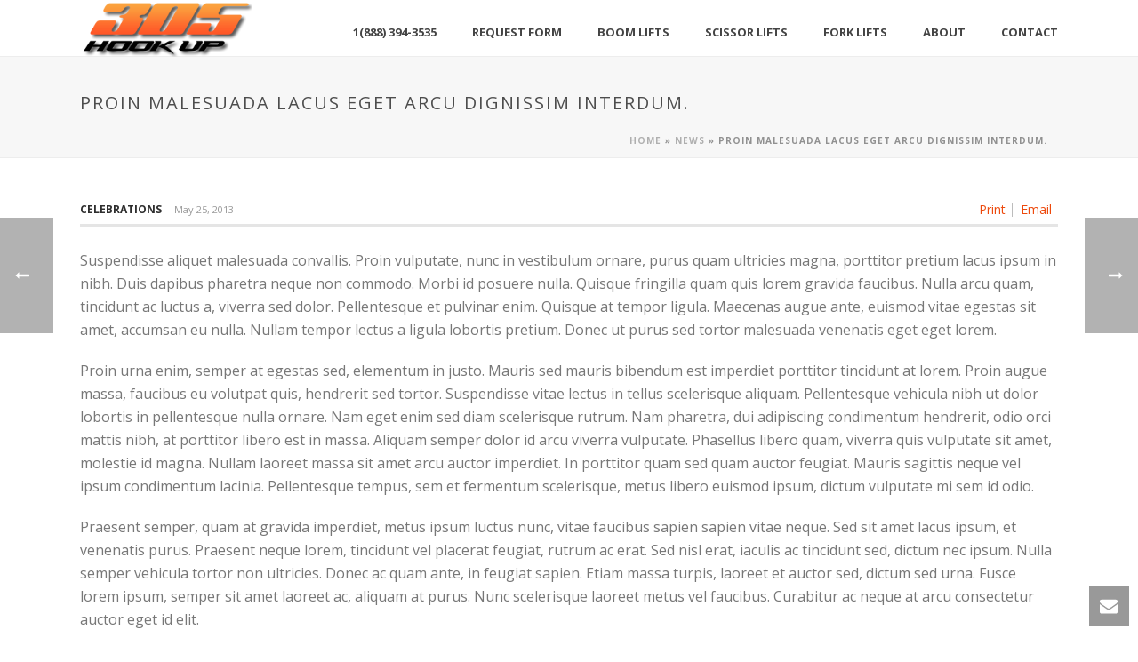

--- FILE ---
content_type: text/html; charset=UTF-8
request_url: https://www.305hookup.com/news-posts/proin-malesuada-lacus-eget-arcu-dignissim-interdum/
body_size: 16294
content:
<!DOCTYPE html>
<html lang="en" >
<head>
		<meta charset="UTF-8" /><meta name="viewport" content="width=device-width, initial-scale=1.0, minimum-scale=1.0, maximum-scale=1.0, user-scalable=0" /><meta http-equiv="X-UA-Compatible" content="IE=edge,chrome=1" /><meta name="format-detection" content="telephone=no"><script type="text/javascript">var ajaxurl = "https://www.305hookup.com/wp-admin/admin-ajax.php";</script><meta name='robots' content='index, follow, max-image-preview:large, max-snippet:-1, max-video-preview:-1' />
	<style>img:is([sizes="auto" i], [sizes^="auto," i]) { contain-intrinsic-size: 3000px 1500px }</style>
	
		<style id="critical-path-css" type="text/css">
			body,html{width:100%;height:100%;margin:0;padding:0}.page-preloader{top:0;left:0;z-index:999;position:fixed;height:100%;width:100%;text-align:center}.preloader-preview-area{animation-delay:-.2s;top:50%;-ms-transform:translateY(100%);transform:translateY(100%);margin-top:10px;max-height:calc(50% - 20px);opacity:1;width:100%;text-align:center;position:absolute}.preloader-logo{max-width:90%;top:50%;-ms-transform:translateY(-100%);transform:translateY(-100%);margin:-10px auto 0 auto;max-height:calc(50% - 20px);opacity:1;position:relative}.ball-pulse>div{width:15px;height:15px;border-radius:100%;margin:2px;animation-fill-mode:both;display:inline-block;animation:ball-pulse .75s infinite cubic-bezier(.2,.68,.18,1.08)}.ball-pulse>div:nth-child(1){animation-delay:-.36s}.ball-pulse>div:nth-child(2){animation-delay:-.24s}.ball-pulse>div:nth-child(3){animation-delay:-.12s}@keyframes ball-pulse{0%{transform:scale(1);opacity:1}45%{transform:scale(.1);opacity:.7}80%{transform:scale(1);opacity:1}}.ball-clip-rotate-pulse{position:relative;-ms-transform:translateY(-15px) translateX(-10px);transform:translateY(-15px) translateX(-10px);display:inline-block}.ball-clip-rotate-pulse>div{animation-fill-mode:both;position:absolute;top:0;left:0;border-radius:100%}.ball-clip-rotate-pulse>div:first-child{height:36px;width:36px;top:7px;left:-7px;animation:ball-clip-rotate-pulse-scale 1s 0s cubic-bezier(.09,.57,.49,.9) infinite}.ball-clip-rotate-pulse>div:last-child{position:absolute;width:50px;height:50px;left:-16px;top:-2px;background:0 0;border:2px solid;animation:ball-clip-rotate-pulse-rotate 1s 0s cubic-bezier(.09,.57,.49,.9) infinite;animation-duration:1s}@keyframes ball-clip-rotate-pulse-rotate{0%{transform:rotate(0) scale(1)}50%{transform:rotate(180deg) scale(.6)}100%{transform:rotate(360deg) scale(1)}}@keyframes ball-clip-rotate-pulse-scale{30%{transform:scale(.3)}100%{transform:scale(1)}}@keyframes square-spin{25%{transform:perspective(100px) rotateX(180deg) rotateY(0)}50%{transform:perspective(100px) rotateX(180deg) rotateY(180deg)}75%{transform:perspective(100px) rotateX(0) rotateY(180deg)}100%{transform:perspective(100px) rotateX(0) rotateY(0)}}.square-spin{display:inline-block}.square-spin>div{animation-fill-mode:both;width:50px;height:50px;animation:square-spin 3s 0s cubic-bezier(.09,.57,.49,.9) infinite}.cube-transition{position:relative;-ms-transform:translate(-25px,-25px);transform:translate(-25px,-25px);display:inline-block}.cube-transition>div{animation-fill-mode:both;width:15px;height:15px;position:absolute;top:-5px;left:-5px;animation:cube-transition 1.6s 0s infinite ease-in-out}.cube-transition>div:last-child{animation-delay:-.8s}@keyframes cube-transition{25%{transform:translateX(50px) scale(.5) rotate(-90deg)}50%{transform:translate(50px,50px) rotate(-180deg)}75%{transform:translateY(50px) scale(.5) rotate(-270deg)}100%{transform:rotate(-360deg)}}.ball-scale>div{border-radius:100%;margin:2px;animation-fill-mode:both;display:inline-block;height:60px;width:60px;animation:ball-scale 1s 0s ease-in-out infinite}@keyframes ball-scale{0%{transform:scale(0)}100%{transform:scale(1);opacity:0}}.line-scale>div{animation-fill-mode:both;display:inline-block;width:5px;height:50px;border-radius:2px;margin:2px}.line-scale>div:nth-child(1){animation:line-scale 1s -.5s infinite cubic-bezier(.2,.68,.18,1.08)}.line-scale>div:nth-child(2){animation:line-scale 1s -.4s infinite cubic-bezier(.2,.68,.18,1.08)}.line-scale>div:nth-child(3){animation:line-scale 1s -.3s infinite cubic-bezier(.2,.68,.18,1.08)}.line-scale>div:nth-child(4){animation:line-scale 1s -.2s infinite cubic-bezier(.2,.68,.18,1.08)}.line-scale>div:nth-child(5){animation:line-scale 1s -.1s infinite cubic-bezier(.2,.68,.18,1.08)}@keyframes line-scale{0%{transform:scaley(1)}50%{transform:scaley(.4)}100%{transform:scaley(1)}}.ball-scale-multiple{position:relative;-ms-transform:translateY(30px);transform:translateY(30px);display:inline-block}.ball-scale-multiple>div{border-radius:100%;animation-fill-mode:both;margin:2px;position:absolute;left:-30px;top:0;opacity:0;margin:0;width:50px;height:50px;animation:ball-scale-multiple 1s 0s linear infinite}.ball-scale-multiple>div:nth-child(2){animation-delay:-.2s}.ball-scale-multiple>div:nth-child(3){animation-delay:-.2s}@keyframes ball-scale-multiple{0%{transform:scale(0);opacity:0}5%{opacity:1}100%{transform:scale(1);opacity:0}}.ball-pulse-sync{display:inline-block}.ball-pulse-sync>div{width:15px;height:15px;border-radius:100%;margin:2px;animation-fill-mode:both;display:inline-block}.ball-pulse-sync>div:nth-child(1){animation:ball-pulse-sync .6s -.21s infinite ease-in-out}.ball-pulse-sync>div:nth-child(2){animation:ball-pulse-sync .6s -.14s infinite ease-in-out}.ball-pulse-sync>div:nth-child(3){animation:ball-pulse-sync .6s -70ms infinite ease-in-out}@keyframes ball-pulse-sync{33%{transform:translateY(10px)}66%{transform:translateY(-10px)}100%{transform:translateY(0)}}.transparent-circle{display:inline-block;border-top:.5em solid rgba(255,255,255,.2);border-right:.5em solid rgba(255,255,255,.2);border-bottom:.5em solid rgba(255,255,255,.2);border-left:.5em solid #fff;transform:translateZ(0);animation:transparent-circle 1.1s infinite linear;width:50px;height:50px;border-radius:50%}.transparent-circle:after{border-radius:50%;width:10em;height:10em}@keyframes transparent-circle{0%{transform:rotate(0)}100%{transform:rotate(360deg)}}.ball-spin-fade-loader{position:relative;top:-10px;left:-10px;display:inline-block}.ball-spin-fade-loader>div{width:15px;height:15px;border-radius:100%;margin:2px;animation-fill-mode:both;position:absolute;animation:ball-spin-fade-loader 1s infinite linear}.ball-spin-fade-loader>div:nth-child(1){top:25px;left:0;animation-delay:-.84s;-webkit-animation-delay:-.84s}.ball-spin-fade-loader>div:nth-child(2){top:17.05px;left:17.05px;animation-delay:-.72s;-webkit-animation-delay:-.72s}.ball-spin-fade-loader>div:nth-child(3){top:0;left:25px;animation-delay:-.6s;-webkit-animation-delay:-.6s}.ball-spin-fade-loader>div:nth-child(4){top:-17.05px;left:17.05px;animation-delay:-.48s;-webkit-animation-delay:-.48s}.ball-spin-fade-loader>div:nth-child(5){top:-25px;left:0;animation-delay:-.36s;-webkit-animation-delay:-.36s}.ball-spin-fade-loader>div:nth-child(6){top:-17.05px;left:-17.05px;animation-delay:-.24s;-webkit-animation-delay:-.24s}.ball-spin-fade-loader>div:nth-child(7){top:0;left:-25px;animation-delay:-.12s;-webkit-animation-delay:-.12s}.ball-spin-fade-loader>div:nth-child(8){top:17.05px;left:-17.05px;animation-delay:0s;-webkit-animation-delay:0s}@keyframes ball-spin-fade-loader{50%{opacity:.3;transform:scale(.4)}100%{opacity:1;transform:scale(1)}}		</style>

		
	<!-- This site is optimized with the Yoast SEO plugin v24.1 - https://yoast.com/wordpress/plugins/seo/ -->
	<title>Proin malesuada lacus eget arcu dignissim interdum. - 305hookup</title>
	<link rel="canonical" href="https://www.305hookup.com/news-posts/proin-malesuada-lacus-eget-arcu-dignissim-interdum/" />
	<meta property="og:locale" content="en_US" />
	<meta property="og:type" content="article" />
	<meta property="og:title" content="Proin malesuada lacus eget arcu dignissim interdum. - 305hookup" />
	<meta property="og:description" content="Proin urna enim, semper at egestas sed, elementum in justo. Mauris sed mauris bibendum est imperdiet porttitor tincidunt at lorem." />
	<meta property="og:url" content="https://www.305hookup.com/news-posts/proin-malesuada-lacus-eget-arcu-dignissim-interdum/" />
	<meta property="og:site_name" content="305hookup" />
	<meta name="twitter:card" content="summary_large_image" />
	<meta name="twitter:label1" content="Est. reading time" />
	<meta name="twitter:data1" content="4 minutes" />
	<script type="application/ld+json" class="yoast-schema-graph">{"@context":"https://schema.org","@graph":[{"@type":"WebPage","@id":"https://www.305hookup.com/news-posts/proin-malesuada-lacus-eget-arcu-dignissim-interdum/","url":"https://www.305hookup.com/news-posts/proin-malesuada-lacus-eget-arcu-dignissim-interdum/","name":"Proin malesuada lacus eget arcu dignissim interdum. - 305hookup","isPartOf":{"@id":"https://www.305hookup.com/#website"},"primaryImageOfPage":{"@id":"https://www.305hookup.com/news-posts/proin-malesuada-lacus-eget-arcu-dignissim-interdum/#primaryimage"},"image":{"@id":"https://www.305hookup.com/news-posts/proin-malesuada-lacus-eget-arcu-dignissim-interdum/#primaryimage"},"thumbnailUrl":"","datePublished":"2013-05-25T03:58:45+00:00","dateModified":"2013-05-25T03:58:45+00:00","breadcrumb":{"@id":"https://www.305hookup.com/news-posts/proin-malesuada-lacus-eget-arcu-dignissim-interdum/#breadcrumb"},"inLanguage":"en","potentialAction":[{"@type":"ReadAction","target":["https://www.305hookup.com/news-posts/proin-malesuada-lacus-eget-arcu-dignissim-interdum/"]}]},{"@type":"ImageObject","inLanguage":"en","@id":"https://www.305hookup.com/news-posts/proin-malesuada-lacus-eget-arcu-dignissim-interdum/#primaryimage","url":"","contentUrl":""},{"@type":"BreadcrumbList","@id":"https://www.305hookup.com/news-posts/proin-malesuada-lacus-eget-arcu-dignissim-interdum/#breadcrumb","itemListElement":[{"@type":"ListItem","position":1,"name":"Home","item":"https://www.305hookup.com/"},{"@type":"ListItem","position":2,"name":"News","item":"https://www.305hookup.com/news-posts/"},{"@type":"ListItem","position":3,"name":"Proin malesuada lacus eget arcu dignissim interdum."}]},{"@type":"WebSite","@id":"https://www.305hookup.com/#website","url":"https://www.305hookup.com/","name":"305hookup","description":"Construction Lift Rentals Miami including Boom Lift Rentals Miami - Scissor Lift rentals Miami - Forklift Rentals Miami","publisher":{"@id":"https://www.305hookup.com/#organization"},"potentialAction":[{"@type":"SearchAction","target":{"@type":"EntryPoint","urlTemplate":"https://www.305hookup.com/?s={search_term_string}"},"query-input":{"@type":"PropertyValueSpecification","valueRequired":true,"valueName":"search_term_string"}}],"inLanguage":"en"},{"@type":"Organization","@id":"https://www.305hookup.com/#organization","name":"305 hookup","url":"https://www.305hookup.com/","logo":{"@type":"ImageObject","inLanguage":"en","@id":"https://www.305hookup.com/#/schema/logo/image/","url":"https://www.305hookup.com/wp-content/uploads/2015/05/rent-constrtuction-lifts.fw_.png","contentUrl":"https://www.305hookup.com/wp-content/uploads/2015/05/rent-constrtuction-lifts.fw_.png","width":260,"height":85,"caption":"305 hookup"},"image":{"@id":"https://www.305hookup.com/#/schema/logo/image/"}}]}</script>
	<!-- / Yoast SEO plugin. -->


<link rel="alternate" type="application/rss+xml" title="305hookup &raquo; Feed" href="https://www.305hookup.com/feed/" />
<link rel="alternate" type="application/rss+xml" title="305hookup &raquo; Comments Feed" href="https://www.305hookup.com/comments/feed/" />

<link rel="shortcut icon" href="http://www.305hookup.com/wp-content/uploads/2015/04/favicon-2.png"  />
<script type="text/javascript">window.abb = {};php = {};window.PHP = {};PHP.ajax = "https://www.305hookup.com/wp-admin/admin-ajax.php";PHP.wp_p_id = "3716";var mk_header_parallax, mk_banner_parallax, mk_page_parallax, mk_footer_parallax, mk_body_parallax;var mk_images_dir = "https://www.305hookup.com/wp-content/themes/jupiter/assets/images",mk_theme_js_path = "https://www.305hookup.com/wp-content/themes/jupiter/assets/js",mk_theme_dir = "https://www.305hookup.com/wp-content/themes/jupiter",mk_captcha_placeholder = "Enter Captcha",mk_captcha_invalid_txt = "Invalid. Try again.",mk_captcha_correct_txt = "Captcha correct.",mk_responsive_nav_width = 1140,mk_vertical_header_back = "Back",mk_vertical_header_anim = "1",mk_check_rtl = true,mk_grid_width = 1140,mk_ajax_search_option = "disable",mk_preloader_bg_color = "#ffffff",mk_accent_color = "#ed490c",mk_go_to_top =  "true",mk_smooth_scroll =  "true",mk_show_background_video =  "true",mk_preloader_bar_color = "#ed490c",mk_preloader_logo = "";var mk_header_parallax = false,mk_banner_parallax = false,mk_footer_parallax = false,mk_body_parallax = false,mk_no_more_posts = "No More Posts",mk_typekit_id   = "",mk_google_fonts = ["Open Sans:100italic,200italic,300italic,400italic,500italic,600italic,700italic,800italic,900italic,100,200,300,400,500,600,700,800,900"],mk_global_lazyload = true;</script><link rel='stylesheet' id='wp-block-library-css' href='https://www.305hookup.com/wp-includes/css/dist/block-library/style.min.css?ver=6.7.4' type='text/css' media='all' />
<style id='wp-block-library-theme-inline-css' type='text/css'>
.wp-block-audio :where(figcaption){color:#555;font-size:13px;text-align:center}.is-dark-theme .wp-block-audio :where(figcaption){color:#ffffffa6}.wp-block-audio{margin:0 0 1em}.wp-block-code{border:1px solid #ccc;border-radius:4px;font-family:Menlo,Consolas,monaco,monospace;padding:.8em 1em}.wp-block-embed :where(figcaption){color:#555;font-size:13px;text-align:center}.is-dark-theme .wp-block-embed :where(figcaption){color:#ffffffa6}.wp-block-embed{margin:0 0 1em}.blocks-gallery-caption{color:#555;font-size:13px;text-align:center}.is-dark-theme .blocks-gallery-caption{color:#ffffffa6}:root :where(.wp-block-image figcaption){color:#555;font-size:13px;text-align:center}.is-dark-theme :root :where(.wp-block-image figcaption){color:#ffffffa6}.wp-block-image{margin:0 0 1em}.wp-block-pullquote{border-bottom:4px solid;border-top:4px solid;color:currentColor;margin-bottom:1.75em}.wp-block-pullquote cite,.wp-block-pullquote footer,.wp-block-pullquote__citation{color:currentColor;font-size:.8125em;font-style:normal;text-transform:uppercase}.wp-block-quote{border-left:.25em solid;margin:0 0 1.75em;padding-left:1em}.wp-block-quote cite,.wp-block-quote footer{color:currentColor;font-size:.8125em;font-style:normal;position:relative}.wp-block-quote:where(.has-text-align-right){border-left:none;border-right:.25em solid;padding-left:0;padding-right:1em}.wp-block-quote:where(.has-text-align-center){border:none;padding-left:0}.wp-block-quote.is-large,.wp-block-quote.is-style-large,.wp-block-quote:where(.is-style-plain){border:none}.wp-block-search .wp-block-search__label{font-weight:700}.wp-block-search__button{border:1px solid #ccc;padding:.375em .625em}:where(.wp-block-group.has-background){padding:1.25em 2.375em}.wp-block-separator.has-css-opacity{opacity:.4}.wp-block-separator{border:none;border-bottom:2px solid;margin-left:auto;margin-right:auto}.wp-block-separator.has-alpha-channel-opacity{opacity:1}.wp-block-separator:not(.is-style-wide):not(.is-style-dots){width:100px}.wp-block-separator.has-background:not(.is-style-dots){border-bottom:none;height:1px}.wp-block-separator.has-background:not(.is-style-wide):not(.is-style-dots){height:2px}.wp-block-table{margin:0 0 1em}.wp-block-table td,.wp-block-table th{word-break:normal}.wp-block-table :where(figcaption){color:#555;font-size:13px;text-align:center}.is-dark-theme .wp-block-table :where(figcaption){color:#ffffffa6}.wp-block-video :where(figcaption){color:#555;font-size:13px;text-align:center}.is-dark-theme .wp-block-video :where(figcaption){color:#ffffffa6}.wp-block-video{margin:0 0 1em}:root :where(.wp-block-template-part.has-background){margin-bottom:0;margin-top:0;padding:1.25em 2.375em}
</style>
<style id='classic-theme-styles-inline-css' type='text/css'>
/*! This file is auto-generated */
.wp-block-button__link{color:#fff;background-color:#32373c;border-radius:9999px;box-shadow:none;text-decoration:none;padding:calc(.667em + 2px) calc(1.333em + 2px);font-size:1.125em}.wp-block-file__button{background:#32373c;color:#fff;text-decoration:none}
</style>
<style id='global-styles-inline-css' type='text/css'>
:root{--wp--preset--aspect-ratio--square: 1;--wp--preset--aspect-ratio--4-3: 4/3;--wp--preset--aspect-ratio--3-4: 3/4;--wp--preset--aspect-ratio--3-2: 3/2;--wp--preset--aspect-ratio--2-3: 2/3;--wp--preset--aspect-ratio--16-9: 16/9;--wp--preset--aspect-ratio--9-16: 9/16;--wp--preset--color--black: #000000;--wp--preset--color--cyan-bluish-gray: #abb8c3;--wp--preset--color--white: #ffffff;--wp--preset--color--pale-pink: #f78da7;--wp--preset--color--vivid-red: #cf2e2e;--wp--preset--color--luminous-vivid-orange: #ff6900;--wp--preset--color--luminous-vivid-amber: #fcb900;--wp--preset--color--light-green-cyan: #7bdcb5;--wp--preset--color--vivid-green-cyan: #00d084;--wp--preset--color--pale-cyan-blue: #8ed1fc;--wp--preset--color--vivid-cyan-blue: #0693e3;--wp--preset--color--vivid-purple: #9b51e0;--wp--preset--gradient--vivid-cyan-blue-to-vivid-purple: linear-gradient(135deg,rgba(6,147,227,1) 0%,rgb(155,81,224) 100%);--wp--preset--gradient--light-green-cyan-to-vivid-green-cyan: linear-gradient(135deg,rgb(122,220,180) 0%,rgb(0,208,130) 100%);--wp--preset--gradient--luminous-vivid-amber-to-luminous-vivid-orange: linear-gradient(135deg,rgba(252,185,0,1) 0%,rgba(255,105,0,1) 100%);--wp--preset--gradient--luminous-vivid-orange-to-vivid-red: linear-gradient(135deg,rgba(255,105,0,1) 0%,rgb(207,46,46) 100%);--wp--preset--gradient--very-light-gray-to-cyan-bluish-gray: linear-gradient(135deg,rgb(238,238,238) 0%,rgb(169,184,195) 100%);--wp--preset--gradient--cool-to-warm-spectrum: linear-gradient(135deg,rgb(74,234,220) 0%,rgb(151,120,209) 20%,rgb(207,42,186) 40%,rgb(238,44,130) 60%,rgb(251,105,98) 80%,rgb(254,248,76) 100%);--wp--preset--gradient--blush-light-purple: linear-gradient(135deg,rgb(255,206,236) 0%,rgb(152,150,240) 100%);--wp--preset--gradient--blush-bordeaux: linear-gradient(135deg,rgb(254,205,165) 0%,rgb(254,45,45) 50%,rgb(107,0,62) 100%);--wp--preset--gradient--luminous-dusk: linear-gradient(135deg,rgb(255,203,112) 0%,rgb(199,81,192) 50%,rgb(65,88,208) 100%);--wp--preset--gradient--pale-ocean: linear-gradient(135deg,rgb(255,245,203) 0%,rgb(182,227,212) 50%,rgb(51,167,181) 100%);--wp--preset--gradient--electric-grass: linear-gradient(135deg,rgb(202,248,128) 0%,rgb(113,206,126) 100%);--wp--preset--gradient--midnight: linear-gradient(135deg,rgb(2,3,129) 0%,rgb(40,116,252) 100%);--wp--preset--font-size--small: 13px;--wp--preset--font-size--medium: 20px;--wp--preset--font-size--large: 36px;--wp--preset--font-size--x-large: 42px;--wp--preset--spacing--20: 0.44rem;--wp--preset--spacing--30: 0.67rem;--wp--preset--spacing--40: 1rem;--wp--preset--spacing--50: 1.5rem;--wp--preset--spacing--60: 2.25rem;--wp--preset--spacing--70: 3.38rem;--wp--preset--spacing--80: 5.06rem;--wp--preset--shadow--natural: 6px 6px 9px rgba(0, 0, 0, 0.2);--wp--preset--shadow--deep: 12px 12px 50px rgba(0, 0, 0, 0.4);--wp--preset--shadow--sharp: 6px 6px 0px rgba(0, 0, 0, 0.2);--wp--preset--shadow--outlined: 6px 6px 0px -3px rgba(255, 255, 255, 1), 6px 6px rgba(0, 0, 0, 1);--wp--preset--shadow--crisp: 6px 6px 0px rgba(0, 0, 0, 1);}:where(.is-layout-flex){gap: 0.5em;}:where(.is-layout-grid){gap: 0.5em;}body .is-layout-flex{display: flex;}.is-layout-flex{flex-wrap: wrap;align-items: center;}.is-layout-flex > :is(*, div){margin: 0;}body .is-layout-grid{display: grid;}.is-layout-grid > :is(*, div){margin: 0;}:where(.wp-block-columns.is-layout-flex){gap: 2em;}:where(.wp-block-columns.is-layout-grid){gap: 2em;}:where(.wp-block-post-template.is-layout-flex){gap: 1.25em;}:where(.wp-block-post-template.is-layout-grid){gap: 1.25em;}.has-black-color{color: var(--wp--preset--color--black) !important;}.has-cyan-bluish-gray-color{color: var(--wp--preset--color--cyan-bluish-gray) !important;}.has-white-color{color: var(--wp--preset--color--white) !important;}.has-pale-pink-color{color: var(--wp--preset--color--pale-pink) !important;}.has-vivid-red-color{color: var(--wp--preset--color--vivid-red) !important;}.has-luminous-vivid-orange-color{color: var(--wp--preset--color--luminous-vivid-orange) !important;}.has-luminous-vivid-amber-color{color: var(--wp--preset--color--luminous-vivid-amber) !important;}.has-light-green-cyan-color{color: var(--wp--preset--color--light-green-cyan) !important;}.has-vivid-green-cyan-color{color: var(--wp--preset--color--vivid-green-cyan) !important;}.has-pale-cyan-blue-color{color: var(--wp--preset--color--pale-cyan-blue) !important;}.has-vivid-cyan-blue-color{color: var(--wp--preset--color--vivid-cyan-blue) !important;}.has-vivid-purple-color{color: var(--wp--preset--color--vivid-purple) !important;}.has-black-background-color{background-color: var(--wp--preset--color--black) !important;}.has-cyan-bluish-gray-background-color{background-color: var(--wp--preset--color--cyan-bluish-gray) !important;}.has-white-background-color{background-color: var(--wp--preset--color--white) !important;}.has-pale-pink-background-color{background-color: var(--wp--preset--color--pale-pink) !important;}.has-vivid-red-background-color{background-color: var(--wp--preset--color--vivid-red) !important;}.has-luminous-vivid-orange-background-color{background-color: var(--wp--preset--color--luminous-vivid-orange) !important;}.has-luminous-vivid-amber-background-color{background-color: var(--wp--preset--color--luminous-vivid-amber) !important;}.has-light-green-cyan-background-color{background-color: var(--wp--preset--color--light-green-cyan) !important;}.has-vivid-green-cyan-background-color{background-color: var(--wp--preset--color--vivid-green-cyan) !important;}.has-pale-cyan-blue-background-color{background-color: var(--wp--preset--color--pale-cyan-blue) !important;}.has-vivid-cyan-blue-background-color{background-color: var(--wp--preset--color--vivid-cyan-blue) !important;}.has-vivid-purple-background-color{background-color: var(--wp--preset--color--vivid-purple) !important;}.has-black-border-color{border-color: var(--wp--preset--color--black) !important;}.has-cyan-bluish-gray-border-color{border-color: var(--wp--preset--color--cyan-bluish-gray) !important;}.has-white-border-color{border-color: var(--wp--preset--color--white) !important;}.has-pale-pink-border-color{border-color: var(--wp--preset--color--pale-pink) !important;}.has-vivid-red-border-color{border-color: var(--wp--preset--color--vivid-red) !important;}.has-luminous-vivid-orange-border-color{border-color: var(--wp--preset--color--luminous-vivid-orange) !important;}.has-luminous-vivid-amber-border-color{border-color: var(--wp--preset--color--luminous-vivid-amber) !important;}.has-light-green-cyan-border-color{border-color: var(--wp--preset--color--light-green-cyan) !important;}.has-vivid-green-cyan-border-color{border-color: var(--wp--preset--color--vivid-green-cyan) !important;}.has-pale-cyan-blue-border-color{border-color: var(--wp--preset--color--pale-cyan-blue) !important;}.has-vivid-cyan-blue-border-color{border-color: var(--wp--preset--color--vivid-cyan-blue) !important;}.has-vivid-purple-border-color{border-color: var(--wp--preset--color--vivid-purple) !important;}.has-vivid-cyan-blue-to-vivid-purple-gradient-background{background: var(--wp--preset--gradient--vivid-cyan-blue-to-vivid-purple) !important;}.has-light-green-cyan-to-vivid-green-cyan-gradient-background{background: var(--wp--preset--gradient--light-green-cyan-to-vivid-green-cyan) !important;}.has-luminous-vivid-amber-to-luminous-vivid-orange-gradient-background{background: var(--wp--preset--gradient--luminous-vivid-amber-to-luminous-vivid-orange) !important;}.has-luminous-vivid-orange-to-vivid-red-gradient-background{background: var(--wp--preset--gradient--luminous-vivid-orange-to-vivid-red) !important;}.has-very-light-gray-to-cyan-bluish-gray-gradient-background{background: var(--wp--preset--gradient--very-light-gray-to-cyan-bluish-gray) !important;}.has-cool-to-warm-spectrum-gradient-background{background: var(--wp--preset--gradient--cool-to-warm-spectrum) !important;}.has-blush-light-purple-gradient-background{background: var(--wp--preset--gradient--blush-light-purple) !important;}.has-blush-bordeaux-gradient-background{background: var(--wp--preset--gradient--blush-bordeaux) !important;}.has-luminous-dusk-gradient-background{background: var(--wp--preset--gradient--luminous-dusk) !important;}.has-pale-ocean-gradient-background{background: var(--wp--preset--gradient--pale-ocean) !important;}.has-electric-grass-gradient-background{background: var(--wp--preset--gradient--electric-grass) !important;}.has-midnight-gradient-background{background: var(--wp--preset--gradient--midnight) !important;}.has-small-font-size{font-size: var(--wp--preset--font-size--small) !important;}.has-medium-font-size{font-size: var(--wp--preset--font-size--medium) !important;}.has-large-font-size{font-size: var(--wp--preset--font-size--large) !important;}.has-x-large-font-size{font-size: var(--wp--preset--font-size--x-large) !important;}
:where(.wp-block-post-template.is-layout-flex){gap: 1.25em;}:where(.wp-block-post-template.is-layout-grid){gap: 1.25em;}
:where(.wp-block-columns.is-layout-flex){gap: 2em;}:where(.wp-block-columns.is-layout-grid){gap: 2em;}
:root :where(.wp-block-pullquote){font-size: 1.5em;line-height: 1.6;}
</style>
<link rel='stylesheet' id='contact-form-7-css' href='https://www.305hookup.com/wp-content/plugins/contact-form-7/includes/css/styles.css?ver=6.0.2' type='text/css' media='all' />
<link rel='stylesheet' id='theme-styles-css' href='https://www.305hookup.com/wp-content/themes/jupiter/assets/stylesheet/min/full-styles.6.10.2.css?ver=1659037917' type='text/css' media='all' />
<style id='theme-styles-inline-css' type='text/css'>

			#wpadminbar {
				-webkit-backface-visibility: hidden;
				backface-visibility: hidden;
				-webkit-perspective: 1000;
				-ms-perspective: 1000;
				perspective: 1000;
				-webkit-transform: translateZ(0px);
				-ms-transform: translateZ(0px);
				transform: translateZ(0px);
			}
			@media screen and (max-width: 600px) {
				#wpadminbar {
					position: fixed !important;
				}
			}
		
body { background-color:#fff; } .hb-custom-header #mk-page-introduce, .mk-header { background-color:#f7f7f7;background-size:cover;-webkit-background-size:cover;-moz-background-size:cover; } .hb-custom-header > div, .mk-header-bg { background-color:#fff; } .mk-classic-nav-bg { background-color:#fff; } .master-holder-bg { background-color:#fff; } #mk-footer { background-color:#3d4045; } #mk-boxed-layout { -webkit-box-shadow:0 0 0px rgba(0, 0, 0, 0); -moz-box-shadow:0 0 0px rgba(0, 0, 0, 0); box-shadow:0 0 0px rgba(0, 0, 0, 0); } .mk-news-tab .mk-tabs-tabs .is-active a, .mk-fancy-title.pattern-style span, .mk-fancy-title.pattern-style.color-gradient span:after, .page-bg-color { background-color:#fff; } .page-title { font-size:20px; color:#4d4d4d; text-transform:uppercase; font-weight:normal; letter-spacing:2px; } .page-subtitle { font-size:14px; line-height:100%; color:#a3a3a3; font-size:14px; text-transform:none; } .mk-header { border-bottom:1px solid #ededed; } .header-style-1 .mk-header-padding-wrapper, .header-style-2 .mk-header-padding-wrapper, .header-style-3 .mk-header-padding-wrapper { padding-top:64px; } .mk-process-steps[max-width~="950px"] ul::before { display:none !important; } .mk-process-steps[max-width~="950px"] li { margin-bottom:30px !important; width:100% !important; text-align:center; } .mk-event-countdown-ul[max-width~="750px"] li { width:90%; display:block; margin:0 auto 15px; } body { font-family:Open Sans } @font-face { font-family:'star'; src:url('https://www.305hookup.com/wp-content/themes/jupiter/assets/stylesheet/fonts/star/font.eot'); src:url('https://www.305hookup.com/wp-content/themes/jupiter/assets/stylesheet/fonts/star/font.eot?#iefix') format('embedded-opentype'), url('https://www.305hookup.com/wp-content/themes/jupiter/assets/stylesheet/fonts/star/font.woff') format('woff'), url('https://www.305hookup.com/wp-content/themes/jupiter/assets/stylesheet/fonts/star/font.ttf') format('truetype'), url('https://www.305hookup.com/wp-content/themes/jupiter/assets/stylesheet/fonts/star/font.svg#star') format('svg'); font-weight:normal; font-style:normal; } @font-face { font-family:'WooCommerce'; src:url('https://www.305hookup.com/wp-content/themes/jupiter/assets/stylesheet/fonts/woocommerce/font.eot'); src:url('https://www.305hookup.com/wp-content/themes/jupiter/assets/stylesheet/fonts/woocommerce/font.eot?#iefix') format('embedded-opentype'), url('https://www.305hookup.com/wp-content/themes/jupiter/assets/stylesheet/fonts/woocommerce/font.woff') format('woff'), url('https://www.305hookup.com/wp-content/themes/jupiter/assets/stylesheet/fonts/woocommerce/font.ttf') format('truetype'), url('https://www.305hookup.com/wp-content/themes/jupiter/assets/stylesheet/fonts/woocommerce/font.svg#WooCommerce') format('svg'); font-weight:normal; font-style:normal; }.bigger-font-size p, .bigger-font-size { font-size:16px; line-height:27px; color:#777; } .cmk-center-align { text-align:center; }
</style>
<link rel='stylesheet' id='mkhb-render-css' href='https://www.305hookup.com/wp-content/themes/jupiter/header-builder/includes/assets/css/mkhb-render.css?ver=6.10.2' type='text/css' media='all' />
<link rel='stylesheet' id='mkhb-row-css' href='https://www.305hookup.com/wp-content/themes/jupiter/header-builder/includes/assets/css/mkhb-row.css?ver=6.10.2' type='text/css' media='all' />
<link rel='stylesheet' id='mkhb-column-css' href='https://www.305hookup.com/wp-content/themes/jupiter/header-builder/includes/assets/css/mkhb-column.css?ver=6.10.2' type='text/css' media='all' />
<link rel='stylesheet' id='theme-options-css' href='https://www.305hookup.com/wp-content/uploads/mk_assets/theme-options-production-1735410857.css?ver=1735410856' type='text/css' media='all' />
<link rel='stylesheet' id='jupiter-donut-shortcodes-css' href='https://www.305hookup.com/wp-content/plugins/jupiter-donut/assets/css/shortcodes-styles.min.css?ver=1.4.2' type='text/css' media='all' />
<script type="text/javascript" data-noptimize='' data-no-minify='' src="https://www.305hookup.com/wp-content/themes/jupiter/assets/js/plugins/wp-enqueue/webfontloader.js?ver=6.7.4" id="mk-webfontloader-js"></script>
<script type="text/javascript" id="mk-webfontloader-js-after">
/* <![CDATA[ */
WebFontConfig = {
	timeout: 2000
}

if ( mk_typekit_id.length > 0 ) {
	WebFontConfig.typekit = {
		id: mk_typekit_id
	}
}

if ( mk_google_fonts.length > 0 ) {
	WebFontConfig.google = {
		families:  mk_google_fonts
	}
}

if ( (mk_google_fonts.length > 0 || mk_typekit_id.length > 0) && navigator.userAgent.indexOf("Speed Insights") == -1) {
	WebFont.load( WebFontConfig );
}
		
/* ]]> */
</script>
<script type="text/javascript" src="https://www.305hookup.com/wp-includes/js/jquery/jquery.min.js?ver=3.7.1" id="jquery-core-js"></script>
<script type="text/javascript" src="https://www.305hookup.com/wp-includes/js/jquery/jquery-migrate.min.js?ver=3.4.1" id="jquery-migrate-js"></script>
<link rel="https://api.w.org/" href="https://www.305hookup.com/wp-json/" /><link rel="EditURI" type="application/rsd+xml" title="RSD" href="https://www.305hookup.com/xmlrpc.php?rsd" />
<meta name="generator" content="WordPress 6.7.4" />
<link rel='shortlink' href='https://www.305hookup.com/?p=3716' />
<link rel="alternate" title="oEmbed (JSON)" type="application/json+oembed" href="https://www.305hookup.com/wp-json/oembed/1.0/embed?url=https%3A%2F%2Fwww.305hookup.com%2Fnews-posts%2Fproin-malesuada-lacus-eget-arcu-dignissim-interdum%2F" />
<link rel="alternate" title="oEmbed (XML)" type="text/xml+oembed" href="https://www.305hookup.com/wp-json/oembed/1.0/embed?url=https%3A%2F%2Fwww.305hookup.com%2Fnews-posts%2Fproin-malesuada-lacus-eget-arcu-dignissim-interdum%2F&#038;format=xml" />
<meta itemprop="author" content="admin" /><meta itemprop="datePublished" content="May 25, 2013" /><meta itemprop="dateModified" content="May 25, 2013" /><meta itemprop="publisher" content="305hookup" /><script> var isTest = false; </script><style type="text/css">.recentcomments a{display:inline !important;padding:0 !important;margin:0 !important;}</style><meta name="generator" content="Powered by WPBakery Page Builder - drag and drop page builder for WordPress."/>
<meta name="generator" content="Jupiter 6.10.2" /><noscript><style> .wpb_animate_when_almost_visible { opacity: 1; }</style></noscript><style id="wpforms-css-vars-root">
				:root {
					--wpforms-field-border-radius: 3px;
--wpforms-field-border-style: solid;
--wpforms-field-border-size: 1px;
--wpforms-field-background-color: #ffffff;
--wpforms-field-border-color: rgba( 0, 0, 0, 0.25 );
--wpforms-field-border-color-spare: rgba( 0, 0, 0, 0.25 );
--wpforms-field-text-color: rgba( 0, 0, 0, 0.7 );
--wpforms-field-menu-color: #ffffff;
--wpforms-label-color: rgba( 0, 0, 0, 0.85 );
--wpforms-label-sublabel-color: rgba( 0, 0, 0, 0.55 );
--wpforms-label-error-color: #d63637;
--wpforms-button-border-radius: 3px;
--wpforms-button-border-style: none;
--wpforms-button-border-size: 1px;
--wpforms-button-background-color: #066aab;
--wpforms-button-border-color: #066aab;
--wpforms-button-text-color: #ffffff;
--wpforms-page-break-color: #066aab;
--wpforms-background-image: none;
--wpforms-background-position: center center;
--wpforms-background-repeat: no-repeat;
--wpforms-background-size: cover;
--wpforms-background-width: 100px;
--wpforms-background-height: 100px;
--wpforms-background-color: rgba( 0, 0, 0, 0 );
--wpforms-background-url: none;
--wpforms-container-padding: 0px;
--wpforms-container-border-style: none;
--wpforms-container-border-width: 1px;
--wpforms-container-border-color: #000000;
--wpforms-container-border-radius: 3px;
--wpforms-field-size-input-height: 43px;
--wpforms-field-size-input-spacing: 15px;
--wpforms-field-size-font-size: 16px;
--wpforms-field-size-line-height: 19px;
--wpforms-field-size-padding-h: 14px;
--wpforms-field-size-checkbox-size: 16px;
--wpforms-field-size-sublabel-spacing: 5px;
--wpforms-field-size-icon-size: 1;
--wpforms-label-size-font-size: 16px;
--wpforms-label-size-line-height: 19px;
--wpforms-label-size-sublabel-font-size: 14px;
--wpforms-label-size-sublabel-line-height: 17px;
--wpforms-button-size-font-size: 17px;
--wpforms-button-size-height: 41px;
--wpforms-button-size-padding-h: 15px;
--wpforms-button-size-margin-top: 10px;
--wpforms-container-shadow-size-box-shadow: none;

				}
			</style>	</head>

<body class="news-template-default single single-news postid-3716 wpb-js-composer js-comp-ver-6.9.0 vc_responsive" itemscope="itemscope" itemtype="https://schema.org/WebPage"  data-adminbar="">
	
	<!-- Target for scroll anchors to achieve native browser bahaviour + possible enhancements like smooth scrolling -->
	<div id="top-of-page"></div>

		<div id="mk-boxed-layout">

			<div id="mk-theme-container" >

				 
    <header data-height='63'
                data-sticky-height='55'
                data-responsive-height='90'
                data-transparent-skin=''
                data-header-style='1'
                data-sticky-style='slide'
                data-sticky-offset='25%' id="mk-header-1" class="mk-header header-style-1 header-align-left  toolbar-false menu-hover-1 sticky-style-slide mk-background-stretch boxed-header " role="banner" itemscope="itemscope" itemtype="https://schema.org/WPHeader" >
                    <div class="mk-header-holder">
                                                <div class="mk-header-inner add-header-height">

                    <div class="mk-header-bg "></div>

                    
                                                <div class="mk-grid header-grid">
                    
                            <div class="mk-header-nav-container one-row-style menu-hover-style-1" role="navigation" itemscope="itemscope" itemtype="https://schema.org/SiteNavigationElement" >
                                <nav class="mk-main-navigation js-main-nav"><ul id="menu-main-menu" class="main-navigation-ul"><li id="menu-item-37" class="menu-item menu-item-type-custom menu-item-object-custom no-mega-menu"><a class="menu-item-link js-smooth-scroll"  href="tel:18883943535">1(888) 394-3535</a></li>
<li id="menu-item-6698" class="menu-item menu-item-type-post_type menu-item-object-page no-mega-menu"><a class="menu-item-link js-smooth-scroll"  href="https://www.305hookup.com/request-form/">Request Form</a></li>
<li id="menu-item-6238" class="menu-item menu-item-type-custom menu-item-object-custom menu-item-has-children no-mega-menu"><a class="menu-item-link js-smooth-scroll"  href="#">Boom Lifts</a>
<ul style="" class="sub-menu ">
	<li id="menu-item-32" class="menu-item menu-item-type-post_type menu-item-object-page"><a class="menu-item-link js-smooth-scroll"  href="https://www.305hookup.com/all-terrain-boom-lift-rental-miami/"><svg  class="mk-svg-icon" data-name="mk-icon-sun-o" data-cacheid="icon-696752e71dacd" style=" height:16px; width: 16px; "  xmlns="http://www.w3.org/2000/svg" viewBox="0 0 1792 1792"><path d="M1472 896q0-117-45.5-223.5t-123-184-184-123-223.5-45.5-223.5 45.5-184 123-123 184-45.5 223.5 45.5 223.5 123 184 184 123 223.5 45.5 223.5-45.5 184-123 123-184 45.5-223.5zm276 277q-4 15-20 20l-292 96v306q0 16-13 26-15 10-29 4l-292-94-180 248q-10 13-26 13t-26-13l-180-248-292 94q-14 6-29-4-13-10-13-26v-306l-292-96q-16-5-20-20-5-17 4-29l180-248-180-248q-9-13-4-29 4-15 20-20l292-96v-306q0-16 13-26 15-10 29-4l292 94 180-248q9-12 26-12t26 12l180 248 292-94q14-6 29 4 13 10 13 26v306l292 96q16 5 20 20 5 16-4 29l-180 248 180 248q9 12 4 29z"/></svg>All Terrain</a></li>
	<li id="menu-item-6241" class="menu-item menu-item-type-post_type menu-item-object-page"><a class="menu-item-link js-smooth-scroll"  href="https://www.305hookup.com/electric-boom-lifts/"><svg  class="mk-svg-icon" data-name="mk-li-light" data-cacheid="icon-696752e71dd13" style=" height:16px; width: 12px; "  xmlns="http://www.w3.org/2000/svg" viewBox="0 0 384 512"><path d="M140.967 507.123c-2.038 0-4.1-.399-6.069-1.227-6.744-2.835-10.637-9.948-9.388-17.151l28.578-164.447-129.555 10.292c-6.069.483-11.971-2.644-14.959-8.016-2.981-5.372-2.568-11.986 1.081-16.937l219.702-298.373c4.315-5.863 12.101-7.986 18.806-5.123 6.699 2.862 10.546 9.959 9.288 17.136l-28.601 163.371 128.842-16.676c6.154-.797 12.285 2.149 15.488 7.518 3.211 5.368 2.92 12.128-.728 17.204l-219.732 305.891c-3.019 4.208-7.817 6.538-12.753 6.538zm32.05-215.771c4.399 0 8.614 1.847 11.603 5.128 3.265 3.586 4.69 8.475 3.863 13.258l-20.324 116.948 158.707-220.944-114.136 14.775c-4.982.643-9.909-1.111-13.358-4.721-3.448-3.602-4.981-8.629-4.115-13.55l20.753-118.557-159.703 216.882 115.468-9.165c.415-.039.828-.054 1.242-.054z"/></svg>Electric</a></li>
</ul>
</li>
<li id="menu-item-6272" class="menu-item menu-item-type-custom menu-item-object-custom menu-item-has-children no-mega-menu"><a class="menu-item-link js-smooth-scroll"  href="#">Scissor Lifts</a>
<ul style="" class="sub-menu ">
	<li id="menu-item-33" class="menu-item menu-item-type-post_type menu-item-object-page"><a class="menu-item-link js-smooth-scroll"  href="https://www.305hookup.com/all-terrain-scissor-lifts/"><svg  class="mk-svg-icon" data-name="mk-icon-sun-o" data-cacheid="icon-696752e71df52" style=" height:16px; width: 16px; "  xmlns="http://www.w3.org/2000/svg" viewBox="0 0 1792 1792"><path d="M1472 896q0-117-45.5-223.5t-123-184-184-123-223.5-45.5-223.5 45.5-184 123-123 184-45.5 223.5 45.5 223.5 123 184 184 123 223.5 45.5 223.5-45.5 184-123 123-184 45.5-223.5zm276 277q-4 15-20 20l-292 96v306q0 16-13 26-15 10-29 4l-292-94-180 248q-10 13-26 13t-26-13l-180-248-292 94q-14 6-29-4-13-10-13-26v-306l-292-96q-16-5-20-20-5-17 4-29l180-248-180-248q-9-13-4-29 4-15 20-20l292-96v-306q0-16 13-26 15-10 29-4l292 94 180-248q9-12 26-12t26 12l180 248 292-94q14-6 29 4 13 10 13 26v306l292 96q16 5 20 20 5 16-4 29l-180 248 180 248q9 12 4 29z"/></svg>All Terrain</a></li>
	<li id="menu-item-6280" class="menu-item menu-item-type-post_type menu-item-object-page"><a class="menu-item-link js-smooth-scroll"  target="_blank" href="https://www.305hookup.com/electric-scissor-lifts/"><svg  class="mk-svg-icon" data-name="mk-li-light" data-cacheid="icon-696752e71e0b3" style=" height:16px; width: 12px; "  xmlns="http://www.w3.org/2000/svg" viewBox="0 0 384 512"><path d="M140.967 507.123c-2.038 0-4.1-.399-6.069-1.227-6.744-2.835-10.637-9.948-9.388-17.151l28.578-164.447-129.555 10.292c-6.069.483-11.971-2.644-14.959-8.016-2.981-5.372-2.568-11.986 1.081-16.937l219.702-298.373c4.315-5.863 12.101-7.986 18.806-5.123 6.699 2.862 10.546 9.959 9.288 17.136l-28.601 163.371 128.842-16.676c6.154-.797 12.285 2.149 15.488 7.518 3.211 5.368 2.92 12.128-.728 17.204l-219.732 305.891c-3.019 4.208-7.817 6.538-12.753 6.538zm32.05-215.771c4.399 0 8.614 1.847 11.603 5.128 3.265 3.586 4.69 8.475 3.863 13.258l-20.324 116.948 158.707-220.944-114.136 14.775c-4.982.643-9.909-1.111-13.358-4.721-3.448-3.602-4.981-8.629-4.115-13.55l20.753-118.557-159.703 216.882 115.468-9.165c.415-.039.828-.054 1.242-.054z"/></svg>Electric</a></li>
</ul>
</li>
<li id="menu-item-6276" class="menu-item menu-item-type-custom menu-item-object-custom menu-item-has-children no-mega-menu"><a class="menu-item-link js-smooth-scroll"  href="#">Fork Lifts</a>
<ul style="" class="sub-menu ">
	<li id="menu-item-34" class="menu-item menu-item-type-post_type menu-item-object-page"><a class="menu-item-link js-smooth-scroll"  href="https://www.305hookup.com/all-terrain-forklifts/"><svg  class="mk-svg-icon" data-name="mk-icon-sun-o" data-cacheid="icon-696752e71e2f4" style=" height:16px; width: 16px; "  xmlns="http://www.w3.org/2000/svg" viewBox="0 0 1792 1792"><path d="M1472 896q0-117-45.5-223.5t-123-184-184-123-223.5-45.5-223.5 45.5-184 123-123 184-45.5 223.5 45.5 223.5 123 184 184 123 223.5 45.5 223.5-45.5 184-123 123-184 45.5-223.5zm276 277q-4 15-20 20l-292 96v306q0 16-13 26-15 10-29 4l-292-94-180 248q-10 13-26 13t-26-13l-180-248-292 94q-14 6-29-4-13-10-13-26v-306l-292-96q-16-5-20-20-5-17 4-29l180-248-180-248q-9-13-4-29 4-15 20-20l292-96v-306q0-16 13-26 15-10 29-4l292 94 180-248q9-12 26-12t26 12l180 248 292-94q14-6 29 4 13 10 13 26v306l292 96q16 5 20 20 5 16-4 29l-180 248 180 248q9 12 4 29z"/></svg>All Terrain</a></li>
	<li id="menu-item-6277" class="menu-item menu-item-type-post_type menu-item-object-page"><a class="menu-item-link js-smooth-scroll"  href="https://www.305hookup.com/warehouse-forklift-rental/"><svg  class="mk-svg-icon" data-name="mk-moon-box" data-cacheid="icon-696752e71e676" style=" height:16px; width: 16px; "  xmlns="http://www.w3.org/2000/svg" viewBox="0 0 512 512"><path d="M32 64h448v64h-448zm32 384h384v-288h-384v288zm128-256h128v32h-128v-32z"/></svg>Warehouse</a></li>
</ul>
</li>
<li id="menu-item-35" class="menu-item menu-item-type-post_type menu-item-object-page no-mega-menu"><a class="menu-item-link js-smooth-scroll"  href="https://www.305hookup.com/about/">About</a></li>
<li id="menu-item-36" class="menu-item menu-item-type-post_type menu-item-object-page no-mega-menu"><a class="menu-item-link js-smooth-scroll"  href="https://www.305hookup.com/contact/">Contact</a></li>
</ul></nav>                            </div>
                            
<div class="mk-nav-responsive-link">
    <div class="mk-css-icon-menu">
        <div class="mk-css-icon-menu-line-1"></div>
        <div class="mk-css-icon-menu-line-2"></div>
        <div class="mk-css-icon-menu-line-3"></div>
    </div>
</div>	<div class=" header-logo fit-logo-img add-header-height  logo-has-sticky">
		<a href="https://www.305hookup.com/" title="305hookup">

			<img class="mk-desktop-logo dark-logo "
				title="Construction Lift Rentals Miami including Boom Lift Rentals Miami &#8211; Scissor Lift rentals Miami &#8211; Forklift Rentals Miami"
				alt="Construction Lift Rentals Miami including Boom Lift Rentals Miami &#8211; Scissor Lift rentals Miami &#8211; Forklift Rentals Miami"
				src="http://www.305hookup.com/wp-content/uploads/2015/05/rent-constrtuction-lifts.fw_.png" />

							<img class="mk-desktop-logo light-logo "
					title="Construction Lift Rentals Miami including Boom Lift Rentals Miami &#8211; Scissor Lift rentals Miami &#8211; Forklift Rentals Miami"
					alt="Construction Lift Rentals Miami including Boom Lift Rentals Miami &#8211; Scissor Lift rentals Miami &#8211; Forklift Rentals Miami"
					src="http://www.305hookup.com/wp-content/uploads/2015/05/rent-constrtuction-lifts.fw_.png" />
			
			
							<img class="mk-sticky-logo "
					title="Construction Lift Rentals Miami including Boom Lift Rentals Miami &#8211; Scissor Lift rentals Miami &#8211; Forklift Rentals Miami"
					alt="Construction Lift Rentals Miami including Boom Lift Rentals Miami &#8211; Scissor Lift rentals Miami &#8211; Forklift Rentals Miami"
					src="http://www.305hookup.com/wp-content/uploads/2015/05/rent-constrtuction-lifts.fw_.png" />
					</a>
	</div>

                                            </div>
                    
                    <div class="mk-header-right">
                                            </div>

                </div>
                
<div class="mk-responsive-wrap">

	<nav class="menu-main-menu-container"><ul id="menu-main-menu-1" class="mk-responsive-nav"><li id="responsive-menu-item-37" class="menu-item menu-item-type-custom menu-item-object-custom"><a class="menu-item-link js-smooth-scroll"  href="tel:18883943535">1(888) 394-3535</a></li>
<li id="responsive-menu-item-6698" class="menu-item menu-item-type-post_type menu-item-object-page"><a class="menu-item-link js-smooth-scroll"  href="https://www.305hookup.com/request-form/">Request Form</a></li>
<li id="responsive-menu-item-6238" class="menu-item menu-item-type-custom menu-item-object-custom menu-item-has-children"><a class="menu-item-link js-smooth-scroll"  href="#">Boom Lifts</a><span class="mk-nav-arrow mk-nav-sub-closed"><svg  class="mk-svg-icon" data-name="mk-moon-arrow-down" data-cacheid="icon-696752e72049e" style=" height:16px; width: 16px; "  xmlns="http://www.w3.org/2000/svg" viewBox="0 0 512 512"><path d="M512 192l-96-96-160 160-160-160-96 96 256 255.999z"/></svg></span>
<ul class="sub-menu ">
	<li id="responsive-menu-item-32" class="menu-item menu-item-type-post_type menu-item-object-page"><a class="menu-item-link js-smooth-scroll"  href="https://www.305hookup.com/all-terrain-boom-lift-rental-miami/"><svg  class="mk-svg-icon" data-name="mk-icon-sun-o" data-cacheid="icon-696752e7206d5" style=" height:16px; width: 16px; "  xmlns="http://www.w3.org/2000/svg" viewBox="0 0 1792 1792"><path d="M1472 896q0-117-45.5-223.5t-123-184-184-123-223.5-45.5-223.5 45.5-184 123-123 184-45.5 223.5 45.5 223.5 123 184 184 123 223.5 45.5 223.5-45.5 184-123 123-184 45.5-223.5zm276 277q-4 15-20 20l-292 96v306q0 16-13 26-15 10-29 4l-292-94-180 248q-10 13-26 13t-26-13l-180-248-292 94q-14 6-29-4-13-10-13-26v-306l-292-96q-16-5-20-20-5-17 4-29l180-248-180-248q-9-13-4-29 4-15 20-20l292-96v-306q0-16 13-26 15-10 29-4l292 94 180-248q9-12 26-12t26 12l180 248 292-94q14-6 29 4 13 10 13 26v306l292 96q16 5 20 20 5 16-4 29l-180 248 180 248q9 12 4 29z"/></svg>All Terrain</a></li>
	<li id="responsive-menu-item-6241" class="menu-item menu-item-type-post_type menu-item-object-page"><a class="menu-item-link js-smooth-scroll"  href="https://www.305hookup.com/electric-boom-lifts/"><svg  class="mk-svg-icon" data-name="mk-li-light" data-cacheid="icon-696752e72086b" style=" height:16px; width: 12px; "  xmlns="http://www.w3.org/2000/svg" viewBox="0 0 384 512"><path d="M140.967 507.123c-2.038 0-4.1-.399-6.069-1.227-6.744-2.835-10.637-9.948-9.388-17.151l28.578-164.447-129.555 10.292c-6.069.483-11.971-2.644-14.959-8.016-2.981-5.372-2.568-11.986 1.081-16.937l219.702-298.373c4.315-5.863 12.101-7.986 18.806-5.123 6.699 2.862 10.546 9.959 9.288 17.136l-28.601 163.371 128.842-16.676c6.154-.797 12.285 2.149 15.488 7.518 3.211 5.368 2.92 12.128-.728 17.204l-219.732 305.891c-3.019 4.208-7.817 6.538-12.753 6.538zm32.05-215.771c4.399 0 8.614 1.847 11.603 5.128 3.265 3.586 4.69 8.475 3.863 13.258l-20.324 116.948 158.707-220.944-114.136 14.775c-4.982.643-9.909-1.111-13.358-4.721-3.448-3.602-4.981-8.629-4.115-13.55l20.753-118.557-159.703 216.882 115.468-9.165c.415-.039.828-.054 1.242-.054z"/></svg>Electric</a></li>
</ul>
</li>
<li id="responsive-menu-item-6272" class="menu-item menu-item-type-custom menu-item-object-custom menu-item-has-children"><a class="menu-item-link js-smooth-scroll"  href="#">Scissor Lifts</a><span class="mk-nav-arrow mk-nav-sub-closed"><svg  class="mk-svg-icon" data-name="mk-moon-arrow-down" data-cacheid="icon-696752e720be9" style=" height:16px; width: 16px; "  xmlns="http://www.w3.org/2000/svg" viewBox="0 0 512 512"><path d="M512 192l-96-96-160 160-160-160-96 96 256 255.999z"/></svg></span>
<ul class="sub-menu ">
	<li id="responsive-menu-item-33" class="menu-item menu-item-type-post_type menu-item-object-page"><a class="menu-item-link js-smooth-scroll"  href="https://www.305hookup.com/all-terrain-scissor-lifts/"><svg  class="mk-svg-icon" data-name="mk-icon-sun-o" data-cacheid="icon-696752e720dc9" style=" height:16px; width: 16px; "  xmlns="http://www.w3.org/2000/svg" viewBox="0 0 1792 1792"><path d="M1472 896q0-117-45.5-223.5t-123-184-184-123-223.5-45.5-223.5 45.5-184 123-123 184-45.5 223.5 45.5 223.5 123 184 184 123 223.5 45.5 223.5-45.5 184-123 123-184 45.5-223.5zm276 277q-4 15-20 20l-292 96v306q0 16-13 26-15 10-29 4l-292-94-180 248q-10 13-26 13t-26-13l-180-248-292 94q-14 6-29-4-13-10-13-26v-306l-292-96q-16-5-20-20-5-17 4-29l180-248-180-248q-9-13-4-29 4-15 20-20l292-96v-306q0-16 13-26 15-10 29-4l292 94 180-248q9-12 26-12t26 12l180 248 292-94q14-6 29 4 13 10 13 26v306l292 96q16 5 20 20 5 16-4 29l-180 248 180 248q9 12 4 29z"/></svg>All Terrain</a></li>
	<li id="responsive-menu-item-6280" class="menu-item menu-item-type-post_type menu-item-object-page"><a class="menu-item-link js-smooth-scroll"  target="_blank" href="https://www.305hookup.com/electric-scissor-lifts/"><svg  class="mk-svg-icon" data-name="mk-li-light" data-cacheid="icon-696752e720f58" style=" height:16px; width: 12px; "  xmlns="http://www.w3.org/2000/svg" viewBox="0 0 384 512"><path d="M140.967 507.123c-2.038 0-4.1-.399-6.069-1.227-6.744-2.835-10.637-9.948-9.388-17.151l28.578-164.447-129.555 10.292c-6.069.483-11.971-2.644-14.959-8.016-2.981-5.372-2.568-11.986 1.081-16.937l219.702-298.373c4.315-5.863 12.101-7.986 18.806-5.123 6.699 2.862 10.546 9.959 9.288 17.136l-28.601 163.371 128.842-16.676c6.154-.797 12.285 2.149 15.488 7.518 3.211 5.368 2.92 12.128-.728 17.204l-219.732 305.891c-3.019 4.208-7.817 6.538-12.753 6.538zm32.05-215.771c4.399 0 8.614 1.847 11.603 5.128 3.265 3.586 4.69 8.475 3.863 13.258l-20.324 116.948 158.707-220.944-114.136 14.775c-4.982.643-9.909-1.111-13.358-4.721-3.448-3.602-4.981-8.629-4.115-13.55l20.753-118.557-159.703 216.882 115.468-9.165c.415-.039.828-.054 1.242-.054z"/></svg>Electric</a></li>
</ul>
</li>
<li id="responsive-menu-item-6276" class="menu-item menu-item-type-custom menu-item-object-custom menu-item-has-children"><a class="menu-item-link js-smooth-scroll"  href="#">Fork Lifts</a><span class="mk-nav-arrow mk-nav-sub-closed"><svg  class="mk-svg-icon" data-name="mk-moon-arrow-down" data-cacheid="icon-696752e72131a" style=" height:16px; width: 16px; "  xmlns="http://www.w3.org/2000/svg" viewBox="0 0 512 512"><path d="M512 192l-96-96-160 160-160-160-96 96 256 255.999z"/></svg></span>
<ul class="sub-menu ">
	<li id="responsive-menu-item-34" class="menu-item menu-item-type-post_type menu-item-object-page"><a class="menu-item-link js-smooth-scroll"  href="https://www.305hookup.com/all-terrain-forklifts/"><svg  class="mk-svg-icon" data-name="mk-icon-sun-o" data-cacheid="icon-696752e721506" style=" height:16px; width: 16px; "  xmlns="http://www.w3.org/2000/svg" viewBox="0 0 1792 1792"><path d="M1472 896q0-117-45.5-223.5t-123-184-184-123-223.5-45.5-223.5 45.5-184 123-123 184-45.5 223.5 45.5 223.5 123 184 184 123 223.5 45.5 223.5-45.5 184-123 123-184 45.5-223.5zm276 277q-4 15-20 20l-292 96v306q0 16-13 26-15 10-29 4l-292-94-180 248q-10 13-26 13t-26-13l-180-248-292 94q-14 6-29-4-13-10-13-26v-306l-292-96q-16-5-20-20-5-17 4-29l180-248-180-248q-9-13-4-29 4-15 20-20l292-96v-306q0-16 13-26 15-10 29-4l292 94 180-248q9-12 26-12t26 12l180 248 292-94q14-6 29 4 13 10 13 26v306l292 96q16 5 20 20 5 16-4 29l-180 248 180 248q9 12 4 29z"/></svg>All Terrain</a></li>
	<li id="responsive-menu-item-6277" class="menu-item menu-item-type-post_type menu-item-object-page"><a class="menu-item-link js-smooth-scroll"  href="https://www.305hookup.com/warehouse-forklift-rental/"><svg  class="mk-svg-icon" data-name="mk-moon-box" data-cacheid="icon-696752e721843" style=" height:16px; width: 16px; "  xmlns="http://www.w3.org/2000/svg" viewBox="0 0 512 512"><path d="M32 64h448v64h-448zm32 384h384v-288h-384v288zm128-256h128v32h-128v-32z"/></svg>Warehouse</a></li>
</ul>
</li>
<li id="responsive-menu-item-35" class="menu-item menu-item-type-post_type menu-item-object-page"><a class="menu-item-link js-smooth-scroll"  href="https://www.305hookup.com/about/">About</a></li>
<li id="responsive-menu-item-36" class="menu-item menu-item-type-post_type menu-item-object-page"><a class="menu-item-link js-smooth-scroll"  href="https://www.305hookup.com/contact/">Contact</a></li>
</ul></nav>
		

</div>
        
            </div>
        
        <div class="mk-header-padding-wrapper"></div>
 
        <section id="mk-page-introduce" class="intro-left"><div class="mk-grid"><h1 class="page-title ">Proin malesuada lacus eget arcu dignissim interdum.</h1><div id="mk-breadcrumbs"><div class="mk-breadcrumbs-inner light-skin"><span><span><a href="https://www.305hookup.com/">Home</a></span> &raquo; <span><a href="https://www.305hookup.com/news-posts/">News</a></span> &raquo; <span class="breadcrumb_last" aria-current="page">Proin malesuada lacus eget arcu dignissim interdum.</span></span></div></div><div class="clearboth"></div></div></section>        
    </header>

		<div id="theme-page" class="master-holder  clearfix" itemscope="itemscope" itemtype="https://schema.org/Blog" >
			<div class="master-holder-bg-holder">
				<div id="theme-page-bg" class="master-holder-bg js-el"  ></div>
			</div>
			<div class="mk-main-wrapper-holder">
				<div id="mk-page-id-3716" class="theme-page-wrapper mk-main-wrapper mk-grid full-layout false">
					<div class="theme-content false" itemprop="mainEntityOfPage">
							   
    <div class="news-post-heading clearfix">
        <ul class="news-single-social">
            <li><a onClick="window.print()" href="#">Print</a></li>
            <li><a href="mailto:?subject=Proin malesuada lacus eget arcu dignissim interdum.&body=Proin urna enim, semper at egestas sed, elementum in justo. Mauris sed mauris bibendum est imperdiet porttitor tincidunt at lorem.">Email</a></li>
        </ul>
        <div class="single-news-meta">
            <div class="news-single-categories"><a href="https://www.305hookup.com/news_category/celebrations/">Celebrations</a></div>
            <time class="news-single-date" datetime="2013-05-25">
                <a href="https://www.305hookup.com/2013/05/">May 25, 2013</a>
            </time>
        </div>
    </div>

        
    <div class="news-post-content" itemprop="mainContentOfPage">
        <p>Suspendisse aliquet malesuada convallis. Proin vulputate, nunc in vestibulum ornare, purus quam ultricies magna, porttitor pretium lacus ipsum in nibh. Duis dapibus pharetra neque non commodo. Morbi id posuere nulla. Quisque fringilla quam quis lorem gravida faucibus. Nulla arcu quam, tincidunt ac luctus a, viverra sed dolor. Pellentesque et pulvinar enim. Quisque at tempor ligula. Maecenas augue ante, euismod vitae egestas sit amet, accumsan eu nulla. Nullam tempor lectus a ligula lobortis pretium. Donec ut purus sed tortor malesuada venenatis eget eget lorem.</p>
<p>Proin urna enim, semper at egestas sed, elementum in justo. Mauris sed mauris bibendum est imperdiet porttitor tincidunt at lorem. Proin augue massa, faucibus eu volutpat quis, hendrerit sed tortor. Suspendisse vitae lectus in tellus scelerisque aliquam. Pellentesque vehicula nibh ut dolor lobortis in pellentesque nulla ornare. Nam eget enim sed diam scelerisque rutrum. Nam pharetra, dui adipiscing condimentum hendrerit, odio orci mattis nibh, at porttitor libero est in massa. Aliquam semper dolor id arcu viverra vulputate. Phasellus libero quam, viverra quis vulputate sit amet, molestie id magna. Nullam laoreet massa sit amet arcu auctor imperdiet. In porttitor quam sed quam auctor feugiat. Mauris sagittis neque vel ipsum condimentum lacinia. Pellentesque tempus, sem et fermentum scelerisque, metus libero euismod ipsum, dictum vulputate mi sem id odio.</p>
<p>Praesent semper, quam at gravida imperdiet, metus ipsum luctus nunc, vitae faucibus sapien sapien vitae neque. Sed sit amet lacus ipsum, et venenatis purus. Praesent neque lorem, tincidunt vel placerat feugiat, rutrum ac erat. Sed nisl erat, iaculis ac tincidunt sed, dictum nec ipsum. Nulla semper vehicula tortor non ultricies. Donec ac quam ante, in feugiat sapien. Etiam massa turpis, laoreet et auctor sed, dictum sed urna. Fusce lorem ipsum, semper sit amet laoreet ac, aliquam at purus. Nunc scelerisque laoreet metus vel faucibus. Curabitur ac neque at arcu consectetur auctor eget id elit.</p>
<p>Ut elementum adipiscing elit quis viverra. Quisque eu ipsum in justo consectetur consequat. Proin malesuada lacus eget arcu dignissim interdum. Quisque est quam, vulputate ac porta eu, imperdiet non nisl. Praesent sapien tortor, blandit sed tempor ut, cursus eleifend nunc. Proin dictum hendrerit mi, vitae tempor tortor dapibus non. Morbi quam mauris, aliquam a lobortis id, elementum vitae quam. Suspendisse egestas luctus urna, vitae dapibus turpis ultrices in. In libero odio, sagittis id vulputate sed, lacinia id mi. Aenean congue, ipsum vitae sagittis placerat, enim lectus tempor diam, id semper leo erat eu massa. Quisque pellentesque vehicula adipiscing.</p>
<p>Donec sit amet lorem pretium neque fringilla imperdiet ac eu augue. Morbi non magna diam. Sed ac massa nisi, nec pellentesque tellus. Integer posuere volutpat nulla eu placerat. Ut dignissim dolor et libero feugiat cursus. Aenean posuere vehicula cursus. Nam vitae tellus dolor. Aliquam risus nulla, egestas vel eleifend id, ullamcorper eu velit.</p>
<p>Phasellus aliquet tempus ligula, mollis imperdiet massa dignissim eu. Mauris ac risus neque, ut pulvinar risus. Nam in commodo turpis. Maecenas sed tortor justo, ut tempus augue. Sed malesuada molestie sapien, eget pharetra tellus blandit vel. Duis mattis semper viverra. Mauris id pharetra tortor. Fusce ultrices sapien felis, et tristique diam. Nam gravida euismod convallis. Ut nunc sapien, egestas vitae suscipit eget, volutpat lobortis nisi. Suspendisse potenti. Cum sociis natoque penatibus et magnis dis parturient montes, nascetur ridiculus mus. Nulla facilisi. Donec at neque odio, interdum suscipit dui. Morbi molestie leo a dolor pharetra sollicitudin. Fusce id tellus nibh, sed fermentum est.</p>
<p>Pellentesque habitant morbi tristique senectus et netus et malesuada fames ac turpis egestas. Cras ligula lectus, interdum id auctor a, rutrum id felis. Integer sollicitudin urna tincidunt magna sollicitudin bibendum vitae ut ante. Curabitur luctus scelerisque tempor. Nullam dolor massa, accumsan eu malesuada ac, mattis id ante. Nunc ligula metus, venenatis vel gravida eget, tempor ut dui. Integer quis ligula ipsum, sit amet scelerisque leo. Aenean placerat ornare tempus. In eget mi et justo mollis vehicula quis et ipsum. Nulla accumsan nisl vel purus elementum sodales. In eget quam sed nisl egestas imperdiet ac eu leo. Proin vel mauris diam, tempus scelerisque enim. In bibendum arcu in dolor rutrum interdum. Nullam libero urna, auctor at dapibus eget, varius non elit. Vestibulum eu dui lorem.</p>
<p>Cras eget massa lorem, id aliquet enim. Sed sit amet elit ac nisl sodales molestie eget vitae lectus. Ut non massa sed leo aliquet mattis. Integer justo mauris, vulputate a imperdiet id, tincidunt ac neque. Nunc adipiscing semper nisl in tempor. Vivamus mattis, eros a lacinia congue, lacus urna ultrices diam, quis varius purus felis quis sapien. Duis nec nibh purus, at ornare dolor. Etiam ipsum mi, pretium a sagittis sit amet, cursus nec velit. Ut et orci nibh. Cras rhoncus risus in velit luctus eget congue elit congue. Nullam ut feugiat ligula. Quisque molestie vehicula arcu, in venenatis tortor semper vitae.</p>
<p>Nam sit amet libero tortor, sit amet eleifend orci. Quisque semper rutrum est sit amet porta. Fusce non diam ligula, id accumsan velit. Donec et nibh ac justo commodo ornare. In hac habitasse platea dictumst. Suspendisse at mauris dolor, at mattis ipsum. Sed id mi orci, vitae commodo leo. Nullam ut viverra nulla. Donec nec nunc vitae enim vestibulum porttitor. Pellentesque vitae laoreet erat. Phasellus ac convallis elit. Vivamus in mi et justo facilisis ornare. Quisque hendrerit enim ac lectus malesuada feugiat. In orci risus, egestas et faucibus sed, malesuada et sapien. Fusce sit amet lorem augue, nec accumsan nunc. Sed id augue a tortor scelerisque posuere sit amet eu enim.</p>
    </div>

							<div class="clearboth"></div>
											</div>
										<div class="clearboth"></div>
				</div>
			</div>
					</div>


<section id="mk-footer-unfold-spacer"></section>

<section id="mk-footer" class="" role="contentinfo" itemscope="itemscope" itemtype="https://schema.org/WPFooter" >
		<div class="footer-wrapper mk-grid">
		<div class="mk-padding-wrapper">
					<div class="mk-col-1-3"><section id="text-3" class="widget widget_text">			<div class="textwidget">Connect with us! <br>Email: support@jobsite365.com<br>
Phone: 1(888)394-3535</div>
		</section></div>
			<div class="mk-col-1-3"><section id="text-2" class="widget widget_text">			<div class="textwidget"><p><a href="https://www.jobsite365.com/"><img loading="lazy" decoding="async" class="alignnone size-medium wp-image-6664" src="https://www.305hookup.com/wp-content/uploads/2022/07/jobsitelogo-300x69.jpg" alt="" width="300" height="69" srcset="https://www.305hookup.com/wp-content/uploads/2022/07/jobsitelogo-300x69.jpg 300w, https://www.305hookup.com/wp-content/uploads/2022/07/jobsitelogo.jpg 465w" sizes="auto, (max-width: 300px) 100vw, 300px" /></a></p>
</div>
		</section></div>
			<div class="mk-col-1-3"><section id="social-6" class="widget widget_social_networks"><div class="widgettitle">Social</div><div id="social-696752e727a91" class="align-left"><a href="" rel="nofollow noreferrer noopener" class="builtin-icons light large facebook-hover" target="_blank" alt="Follow Us on facebook" title="Follow Us on facebook"><svg  class="mk-svg-icon" data-name="mk-jupiter-icon-square-facebook" data-cacheid="icon-696752e727cdc" style=" height:32px; width: 32px; "  xmlns="http://www.w3.org/2000/svg" viewBox="0 0 512 512"><path d="M444-6.4h-376c-37.555 0-68 30.445-68 68v376c0 37.555 30.445 68 68 68h376c37.555 0 68-30.445 68-68v-376c0-37.555-30.445-68-68-68zm-123.943 159.299h-49.041c-7.42 0-14.918 7.452-14.918 12.99v19.487h63.723c-2.081 28.41-6.407 64.679-6.407 64.679h-57.565v159.545h-63.929v-159.545h-32.756v-64.474h32.756v-33.53c0-8.098-1.706-62.336 70.46-62.336h57.678v63.183z"/></svg></a><a href="https://www.linkedin.com/pub/charles-leon/88/504/864" rel="nofollow noreferrer noopener" class="builtin-icons light large linkedin-hover" target="_blank" alt="Follow Us on linkedin" title="Follow Us on linkedin"><svg  class="mk-svg-icon" data-name="mk-jupiter-icon-square-linkedin" data-cacheid="icon-696752e727e3a" style=" height:32px; width: 32px; "  xmlns="http://www.w3.org/2000/svg" viewBox="0 0 512 512"><path d="M444-6.4h-376c-37.555 0-68 30.445-68 68v376c0 37.555 30.445 68 68 68h376c37.555 0 68-30.445 68-68v-376c0-37.555-30.445-68-68-68zm-284.612 95.448c19.722 0 31.845 13.952 32.215 32.284 0 17.943-12.492 32.311-32.592 32.311h-.389c-19.308 0-31.842-14.368-31.842-32.311 0-18.332 12.897-32.284 32.609-32.284zm32.685 288.552h-64.073v-192h64.073v192zm223.927-.089h-63.77v-97.087c0-27.506-11.119-46.257-34.797-46.257-18.092 0-22.348 12.656-27.075 24.868-1.724 4.382-2.165 10.468-2.165 16.583v101.892h-64.193s.881-173.01 0-192.221h57.693v.31h6.469v19.407c9.562-12.087 25.015-24.527 52.495-24.527 43.069 0 75.344 29.25 75.344 92.077v104.954z"/></svg></a><a href="https://instagram.com/the305hookup/" rel="nofollow noreferrer noopener" class="builtin-icons light large instagram-hover" target="_blank" alt="Follow Us on instagram" title="Follow Us on instagram"><svg  class="mk-svg-icon" data-name="mk-jupiter-icon-square-instagram" data-cacheid="icon-696752e727f54" style=" height:32px; width: 32px; "  xmlns="http://www.w3.org/2000/svg" viewBox="0 0 512 512"><ellipse transform="matrix(0.9732 -0.2298 0.2298 0.9732 -51.9685 65.665)" cx="256" cy="256" rx="48.4" ry="48.4"/><path d="M374.3,197.2c-0.7-14-2.9-21.9-5-26.9c-2.5-6.8-5.7-11.8-10.8-16.8c-5.4-5-10-8.2-16.8-10.8c-5-2.2-12.5-4.3-26.9-5 c-15.4-0.7-20.1-0.7-58.8-0.7c-38.7,0-43.4,0-58.8,0.7c-14,0.7-21.9,2.9-26.9,5c-6.8,2.5-11.8,5.7-16.8,10.8 c-5,5.4-8.2,10-10.8,16.8c-2.2,5-4.3,12.5-5,26.9c-0.7,15.4-0.7,20.1-0.7,58.8c0,38.7,0,43.4,0.7,58.8c0.4,14.3,2.9,21.9,5,26.9 c2.5,6.8,5.7,11.8,10.8,16.8c5.4,5,10,8.2,16.8,10.8c5,2.2,12.5,4.3,26.9,5c15.4,0.7,20.1,0.7,58.8,0.7c38.7,0,43.4,0,58.8-0.7 c14-0.7,21.9-2.9,26.9-5c6.8-2.5,11.8-5.7,16.8-10.8c5-5.4,8.2-10,10.8-16.8c2.2-5,4.3-12.5,5-26.9c0.7-15.4,1.1-20.1,0.7-58.8 C375,217.3,375,212.6,374.3,197.2z M256,330.6c-41.2,0-74.6-33.3-74.6-74.6c0-41.2,33.3-74.6,74.6-74.6c41.2,0,74.6,33.3,74.6,74.6 C330.6,297.2,297.2,330.6,256,330.6z M333.8,195.8c-9.7,0-17.6-7.9-17.6-17.6c0-9.7,7.9-17.6,17.6-17.6s17.6,7.9,17.6,17.6 C351.3,187.9,343.5,195.8,333.8,195.8z"/><path d="M446.7,0H65.3C29.2,0,0,29.2,0,65.3v381.5c0,36,29.2,65.3,65.3,65.3h381.5c36,0,65.3-29.2,65.3-65.3V65.3 C512,29.2,482.8,0,446.7,0z M400.8,315.9c-0.7,15.8-3.2,26.2-6.8,35.5c-3.9,9.7-8.6,17.6-16.8,25.8c-8.2,8.2-16.1,13.3-25.8,16.8 c-9.3,3.6-20.1,6.1-35.5,6.8s-20.4,0.7-59.9,0.7s-44.4,0-59.9-0.7c-15.8-0.7-26.2-3.2-35.5-6.8c-9.7-3.9-17.6-8.6-25.8-16.8 c-8.2-8.2-13.3-16.1-16.8-25.8c-3.6-9.3-6.1-20.1-6.8-35.5s-0.7-20.4-0.7-59.9s0-44.4,0.7-59.9c0.7-15.8,3.2-26.2,6.8-35.5 c3.9-9.7,9-17.6,16.8-25.8c8.2-8.2,16.1-13.3,25.8-16.8c9.3-3.6,20.1-6.1,35.5-6.8c15.4-0.7,20.4-0.7,59.9-0.7s44.4,0,59.9,0.7 c15.8,0.7,26.2,3.2,35.5,6.8c9.7,3.9,17.6,8.6,25.8,16.8c8.2,8.2,13.3,16.1,16.8,25.8c3.6,9.3,6.1,20.1,6.8,35.5 c0.7,15.4,0.7,20.4,0.7,59.9C401.5,295.4,401.5,300.4,400.8,315.9z"/></svg></a></div></section></div>
				<div class="clearboth"></div>
		</div>
	</div>
		
<div id="sub-footer">
	<div class=" mk-grid">
		
		<span class="mk-footer-copyright">© <a href="https://www.Jobsite365.com">2025 Jobsite365.com</a> ALL RIGHTS RESERVED. </span>
			</div>
	<div class="clearboth"></div>
</div>
</section>
</div>
</div>

<div class="bottom-corner-btns js-bottom-corner-btns">

<a href="#top-of-page" class="mk-go-top  js-smooth-scroll js-bottom-corner-btn js-bottom-corner-btn--back">
	<svg  class="mk-svg-icon" data-name="mk-icon-chevron-up" data-cacheid="icon-696752e7284f2" style=" height:16px; width: 16px; "  xmlns="http://www.w3.org/2000/svg" viewBox="0 0 1792 1792"><path d="M1683 1331l-166 165q-19 19-45 19t-45-19l-531-531-531 531q-19 19-45 19t-45-19l-166-165q-19-19-19-45.5t19-45.5l742-741q19-19 45-19t45 19l742 741q19 19 19 45.5t-19 45.5z"/></svg></a>
	<div class="mk-quick-contact-wrapper js-bottom-corner-btn js-bottom-corner-btn--contact">
			
		<a href="#" class="mk-quick-contact-link"><svg  class="mk-svg-icon" data-name="mk-icon-envelope" data-cacheid="icon-696752e728872" style=" height:20px; width: 20px; "  xmlns="http://www.w3.org/2000/svg" viewBox="0 0 1792 1792"><path d="M1792 710v794q0 66-47 113t-113 47h-1472q-66 0-113-47t-47-113v-794q44 49 101 87 362 246 497 345 57 42 92.5 65.5t94.5 48 110 24.5h2q51 0 110-24.5t94.5-48 92.5-65.5q170-123 498-345 57-39 100-87zm0-294q0 79-49 151t-122 123q-376 261-468 325-10 7-42.5 30.5t-54 38-52 32.5-57.5 27-50 9h-2q-23 0-50-9t-57.5-27-52-32.5-54-38-42.5-30.5q-91-64-262-182.5t-205-142.5q-62-42-117-115.5t-55-136.5q0-78 41.5-130t118.5-52h1472q65 0 112.5 47t47.5 113z"/></svg></a>
		<div id="mk-quick-contact">
			<div class="mk-quick-contact-title">Contact Us</div>
			<p></p>
			<form class="mk-contact-form" method="post" novalidate="novalidate">
				<input type="text" placeholder="Name*" required="required" id="name" name="name" class="text-input" value="" tabindex="7128" />
				<input type="email" data-type="email" required="required" placeholder="Email*" id="email" name="email" class="text-input" value="" tabindex="7129"  />
				<textarea placeholder="Message*" required="required" id="content" name="content" class="textarea" tabindex="7130"></textarea>
				
				
				<div class="btn-cont">
					<button tabindex="7131" class="mk-progress-button mk-contact-button accent-bg-color button" data-style="move-up">
						<span class="mk-progress-button-content">Send</span>
						<span class="mk-progress">
							<span class="mk-progress-inner"></span>
						</span>
						<span class="state-success"><svg  class="mk-svg-icon" data-name="mk-moon-checkmark" data-cacheid="icon-696752e728b60" xmlns="http://www.w3.org/2000/svg" viewBox="0 0 512 512"><path d="M432 64l-240 240-112-112-80 80 192 192 320-320z"/></svg></span>
						<span class="state-error"><svg  class="mk-svg-icon" data-name="mk-moon-close" data-cacheid="icon-696752e728df7" xmlns="http://www.w3.org/2000/svg" viewBox="0 0 512 512"><path d="M507.331 411.33l-.006-.005-155.322-155.325 155.322-155.325.006-.005c1.672-1.673 2.881-3.627 3.656-5.708 2.123-5.688.912-12.341-3.662-16.915l-73.373-73.373c-4.574-4.573-11.225-5.783-16.914-3.66-2.08.775-4.035 1.984-5.709 3.655l-.004.005-155.324 155.326-155.324-155.325-.005-.005c-1.673-1.671-3.627-2.88-5.707-3.655-5.69-2.124-12.341-.913-16.915 3.66l-73.374 73.374c-4.574 4.574-5.784 11.226-3.661 16.914.776 2.08 1.985 4.036 3.656 5.708l.005.005 155.325 155.324-155.325 155.326-.004.005c-1.671 1.673-2.88 3.627-3.657 5.707-2.124 5.688-.913 12.341 3.661 16.915l73.374 73.373c4.575 4.574 11.226 5.784 16.915 3.661 2.08-.776 4.035-1.985 5.708-3.656l.005-.005 155.324-155.325 155.324 155.325.006.004c1.674 1.672 3.627 2.881 5.707 3.657 5.689 2.123 12.342.913 16.914-3.661l73.373-73.374c4.574-4.574 5.785-11.227 3.662-16.915-.776-2.08-1.985-4.034-3.657-5.707z"/></svg></span>
					</button>
				</div>
				<input type="hidden" id="security" name="security" value="9de72cdc51" /><input type="hidden" name="_wp_http_referer" value="/news-posts/proin-malesuada-lacus-eget-arcu-dignissim-interdum/" />				<input type="hidden" id="sh_id" name="sh_id" value="15"><input type="hidden" id="p_id" name="p_id" value="2342">				<div class="contact-form-message clearfix"></div>  
			</form>
			<div class="bottom-arrow"></div>
		</div>
	</div>
</div>




	<style type='text/css'></style><a class="mk-post-nav mk-post-prev without-image" href="https://www.305hookup.com/news-posts/quisque-eu-ipsum-in-justo-consectetur-consequat/"><span class="pagnav-wrapper"><span class="pagenav-top"><span class="mk-pavnav-icon"><svg  class="mk-svg-icon" data-name="mk-icon-long-arrow-left" data-cacheid="icon-696752e72da8a" xmlns="http://www.w3.org/2000/svg" viewBox="0 0 1792 1792"><path d="M1792 800v192q0 14-9 23t-23 9h-1248v224q0 21-19 29t-35-5l-384-350q-10-10-10-23 0-14 10-24l384-354q16-14 35-6 19 9 19 29v224h1248q14 0 23 9t9 23z"/></svg></span></span><div class="nav-info-container"><span class="pagenav-bottom"><span class="pagenav-title">Quisque eu ipsum justo.</span><span class="pagenav-category">Awards</span></span></div></span></a><a class="mk-post-nav mk-post-next without-image" href="https://www.305hookup.com/news-posts/quisque-eu-ipsum-in-justo/"><span class="pagnav-wrapper"><span class="pagenav-top"><span class="mk-pavnav-icon"><svg  class="mk-svg-icon" data-name="mk-icon-long-arrow-right" data-cacheid="icon-696752e731a06" xmlns="http://www.w3.org/2000/svg" viewBox="0 0 1792 1792"><path d="M1728 893q0 14-10 24l-384 354q-16 14-35 6-19-9-19-29v-224h-1248q-14 0-23-9t-9-23v-192q0-14 9-23t23-9h1248v-224q0-21 19-29t35 5l384 350q10 10 10 23z"/></svg></span></span><div class="nav-info-container"><span class="pagenav-bottom"><span class="pagenav-title">Quisque eu ipsum in justo.</span><span class="pagenav-category">Updates</span></span></div></span></a><script type="text/javascript">
    php = {
        hasAdminbar: false,
        json: (null != null) ? null : "",
        jsPath: 'https://www.305hookup.com/wp-content/themes/jupiter/assets/js'
      };
    </script><script type="text/javascript" src="https://www.305hookup.com/wp-includes/js/dist/hooks.min.js?ver=4d63a3d491d11ffd8ac6" id="wp-hooks-js"></script>
<script type="text/javascript" src="https://www.305hookup.com/wp-includes/js/dist/i18n.min.js?ver=5e580eb46a90c2b997e6" id="wp-i18n-js"></script>
<script type="text/javascript" id="wp-i18n-js-after">
/* <![CDATA[ */
wp.i18n.setLocaleData( { 'text direction\u0004ltr': [ 'ltr' ] } );
/* ]]> */
</script>
<script type="text/javascript" src="https://www.305hookup.com/wp-content/plugins/contact-form-7/includes/swv/js/index.js?ver=6.0.2" id="swv-js"></script>
<script type="text/javascript" id="contact-form-7-js-before">
/* <![CDATA[ */
var wpcf7 = {
    "api": {
        "root": "https:\/\/www.305hookup.com\/wp-json\/",
        "namespace": "contact-form-7\/v1"
    },
    "cached": 1
};
/* ]]> */
</script>
<script type="text/javascript" src="https://www.305hookup.com/wp-content/plugins/contact-form-7/includes/js/index.js?ver=6.0.2" id="contact-form-7-js"></script>
<script type="text/javascript" src="https://www.305hookup.com/wp-content/themes/jupiter/assets/js/plugins/wp-enqueue/smoothscroll.js?ver=1659037913" id="smoothscroll-js"></script>
<script type="text/javascript" src="https://www.305hookup.com/wp-content/themes/jupiter/assets/js/core-scripts.6.10.2.js?ver=1659037916" id="core-scripts-js"></script>
<script type="text/javascript" src="https://www.305hookup.com/wp-content/themes/jupiter/assets/js/components-full.6.10.2.js?ver=1659037916" id="components-full-js"></script>
<script type="text/javascript" src="https://www.305hookup.com/wp-content/themes/jupiter/header-builder/includes/assets/js/mkhb-render.js?ver=6.10.2" id="mkhb-render-js"></script>
<script type="text/javascript" src="https://www.305hookup.com/wp-content/themes/jupiter/header-builder/includes/assets/js/mkhb-column.js?ver=6.10.2" id="mkhb-column-js"></script>
<script type="text/javascript" id="jupiter-donut-shortcodes-js-extra">
/* <![CDATA[ */
var jupiterDonutVars = {"themeDir":"https:\/\/www.305hookup.com\/wp-content\/themes\/jupiter","assetsUrl":"https:\/\/www.305hookup.com\/wp-content\/plugins\/jupiter-donut\/assets","gridWidth":"1140","ajaxUrl":"https:\/\/www.305hookup.com\/wp-admin\/admin-ajax.php","nonce":"70237a7049"};
/* ]]> */
</script>
<script type="text/javascript" src="https://www.305hookup.com/wp-content/plugins/jupiter-donut/assets/js/shortcodes-scripts.min.js?ver=1.4.2" id="jupiter-donut-shortcodes-js"></script>
		<script type="text/javascript">
		(function(i,s,o,g,r,a,m){i['GoogleAnalyticsObject']=r;i[r]=i[r]||function(){
  (i[r].q=i[r].q||[]).push(arguments)},i[r].l=1*new Date();a=s.createElement(o),
  m=s.getElementsByTagName(o)[0];a.async=1;a.src=g;m.parentNode.insertBefore(a,m)
  })(window,document,'script','//www.google-analytics.com/analytics.js','ga');

  ga('create', 'UA-55418412-1', 'auto');
  ga('send', 'pageview');		</script>
	<script type="text/javascript">	window.get = {};	window.get.captcha = function(enteredCaptcha) {
                  return jQuery.get(ajaxurl, { action : "mk_validate_captcha_input", captcha: enteredCaptcha });
              	};</script>
	</body>
</html>

<!--
Performance optimized by W3 Total Cache. Learn more: https://www.boldgrid.com/w3-total-cache/


Served from: www.305hookup.com @ 2026-01-14 08:25:11 by W3 Total Cache
-->